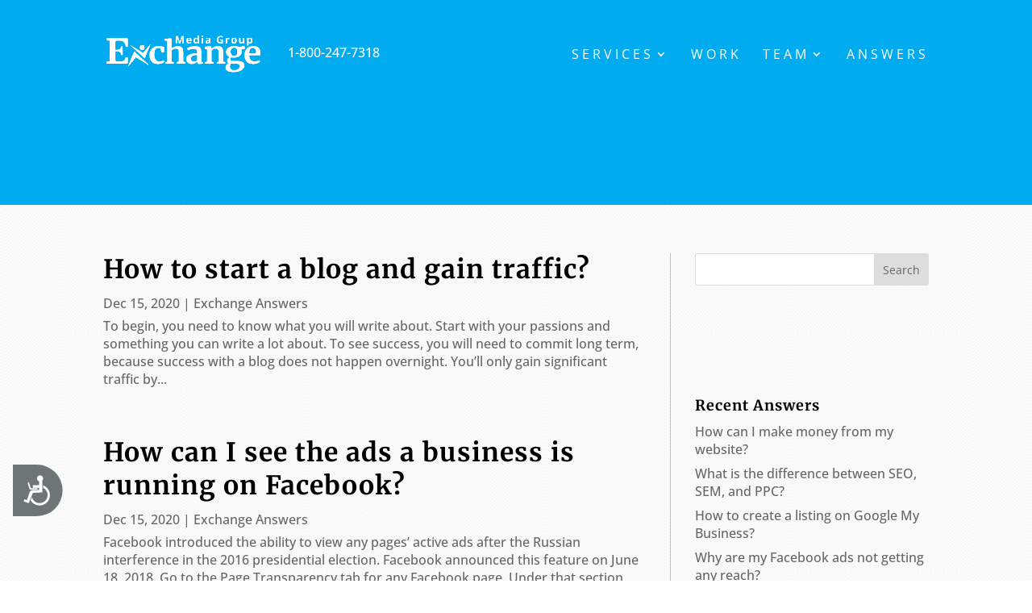

--- FILE ---
content_type: text/html
request_url: https://js.chargebee.com/assets/cbjs-2026.01.14-04.23/v2/master.html?site=bestwebsitebuilder&env=production
body_size: -2427
content:
<!DOCTYPE html>
<html>
  <head>
    <meta charset="UTF-8">
    <title>Chargebee</title>
  <script nonce="5sSfnZX9SudbYGow2IKj4S35" type="text/javascript" src="https://js.chargebee.com/assets/cbjs-2026.01.14-04.23/v2/master-f28eff065c9e403ca1cc.js"></script><script nonce="5sSfnZX9SudbYGow2IKj4S35">window._hp_csp_nonce = "5sSfnZX9SudbYGow2IKj4S35"</script>
</head>
  <body>
  </body>
</html>

--- FILE ---
content_type: text/css; charset=UTF-8
request_url: https://exchange-inc.com/wp-content/themes/divi-child/style.css?ver=4.27.5
body_size: 430
content:
/*
 Theme Name:     Divi Child
 Theme URI:      https://www.elegantthemes.com/gallery/divi/
 Description:    Divi Child Theme
 Author:         Elegant Themes
 Author URI:     https://www.elegantthemes.com
 Template:       Divi
 Version:        1.0.0
*/


/* =Theme customization starts here
------------------------------------------------------- */

#main-header {
	box-shadow:none !important;
}

#top-header{
	margin-top:50px;
	margin-left:250px
}



#main-header #menu-item-43 .sub-menu {
	margin-top:-55px;
}

#main-header.et-fixed-header #menu-item-43 .sub-menu {
	margin-top:0;
}
.service-cats {
    text-align:center;
    width:100%;
    padding:32px 0;
    display:block;
    position:relative;
    color:#000;
    font-size:20px;
    font-weight:600;
    text-transform:uppercase;
    border:4px solid transparent;
    border-radius:0 8px;
    transition:all .5s;
  }
  .service-cats span {
    display:inline-block;
  }
  .service-cats span.service-title {
    margin:16px 0 60px 0;
    font-size:24px;
	letter-spacing:1.35em;
    letter-spacing:.0875em;
	display:block;
  }
  .service-cats span.service-cta {
    color:#00ACEF;
    position:relative;
	margin-left:-10px
  }
  .service-cats span.service-cta:after {
    content:"\35";
    font-family: ETmodules!important;
    position:absolute;
    right:-20px;
    top:0;
  }
  .service-cats:hover {
    border:4px solid #000000;
    -webkit-box-shadow: -16px 16px 0px 0px rgba(0,0,0,0.1);
    -moz-box-shadow: -16px 16px 0px 0px rgba(0,0,0,0.1);
    box-shadow: -16px 16px 0px 0px rgba(0,0,0,0.1);
    transition:all .5s;
  }
  .service-cats:after {
    content:"";
    width:100%;
    height:100%;
    position:absolute;
    top:-4px;
    left:0;
    border-top:4px solid transparent;
    border-bottom:4px solid transparent;
    transform: skewX(0deg);
    transition:all .5s;
  }
  .service-cats:before {
    content:"";
    width:100%;
    height:100%;
    position:absolute;
    left:-4px;
    top:0;
    border-left:4px solid transparent;
    border-right:4px solid transparent;
    transform: skewY(0deg);
    transition:all .5s;
  }
  .service-cats:hover:after {
    border-top:4px solid #000000;
    border-bottom:4px solid #000000;
    transform: skewX(10deg);
    transition:all .5s;
  }
  .service-cats:hover:before {
    border-left:4px solid #000000;
    border-right:4px solid #000000;
    transform: skewY(10deg);
    transition:all .5s;
  }

.et_pb_slide_title {
	position:relative;
}

.et_pb_slide_title:before {
content:"";
background-image:url(/wp-content/uploads/2019/12/quotes_White.png);
background-repeat:no-repeat;
background-size:25px 20px;
width:25px;
height:20px;
position:absolute;
left:-15px;
top:-20px;
}



.icon_box-checked:before {
font-family:ETmodules;
content: "\5a";

display:inline;
	margin-right:5px;
	color:#00acef;
}

#footer-widgets{
display:none;

}

#et-info{
  clear:both !important;
  float:none !important;
  display:inline-block;
  padding-left:30px;
  color:#ffffff !important;
}
#et-info-phone a{
color:#FFFFFF;

}

#left-area{
	width:100% !important;	
}

#main-content .container:before{
	display:none;
	
}

.et_post_meta_wrapper{
	display:none !important;
	
}


--- FILE ---
content_type: application/javascript; charset=utf-8
request_url: https://fast.wistia.com/embed/medias/m90mrw64vp.jsonp
body_size: -382
content:
window['wistiajsonp-/embed/medias/m90mrw64vp.jsonp'] = {"error":true,"iframe":true};
